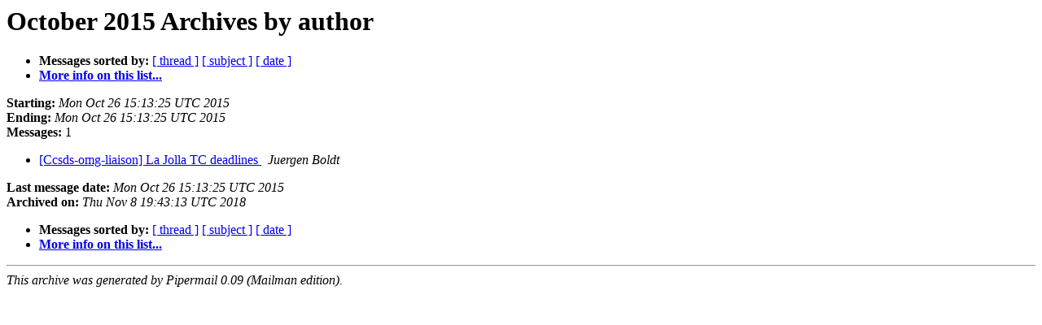

--- FILE ---
content_type: text/html
request_url: https://mailman.ccsds.org/pipermail/ccsds-omg-liaison/2015-October/author.html
body_size: 618
content:
<!DOCTYPE HTML PUBLIC "-//W3C//DTD HTML 4.01 Transitional//EN">
<HTML>
  <HEAD>
     <title>The CCSDS-OMG-Liaison October 2015 Archive by author</title>
     <META NAME="robots" CONTENT="noindex,follow">
     <META http-equiv="Content-Type" content="text/html; charset=utf-8">
  </HEAD>
  <BODY BGCOLOR="#ffffff">
      <a name="start"></A>
      <h1>October 2015 Archives by author</h1>
      <ul>
         <li> <b>Messages sorted by:</b>
	        <a href="thread.html#start">[ thread ]</a>
		<a href="subject.html#start">[ subject ]</a>
		
		<a href="date.html#start">[ date ]</a>

	     <li><b><a href="https://mailman.ccsds.org/cgi-bin/mailman/listinfo/ccsds-omg-liaison">More info on this list...
                    </a></b></li>
      </ul>
      <p><b>Starting:</b> <i>Mon Oct 26 15:13:25 UTC 2015</i><br>
         <b>Ending:</b> <i>Mon Oct 26 15:13:25 UTC 2015</i><br>
         <b>Messages:</b> 1<p>
     <ul>

<LI><A HREF="000012.html">[Ccsds-omg-liaison] La Jolla TC deadlines
</A><A NAME="12">&nbsp;</A>
<I>Juergen Boldt
</I>

    </ul>
    <p>
      <a name="end"><b>Last message date:</b></a> 
       <i>Mon Oct 26 15:13:25 UTC 2015</i><br>
    <b>Archived on:</b> <i>Thu Nov  8 19:43:13 UTC 2018</i>
    <p>
   <ul>
         <li> <b>Messages sorted by:</b>
	        <a href="thread.html#start">[ thread ]</a>
		<a href="subject.html#start">[ subject ]</a>
		
		<a href="date.html#start">[ date ]</a>
	     <li><b><a href="https://mailman.ccsds.org/cgi-bin/mailman/listinfo/ccsds-omg-liaison">More info on this list...
                    </a></b></li>
     </ul>
     <p>
     <hr>
     <i>This archive was generated by
     Pipermail 0.09 (Mailman edition).</i>
  </BODY>
</HTML>

